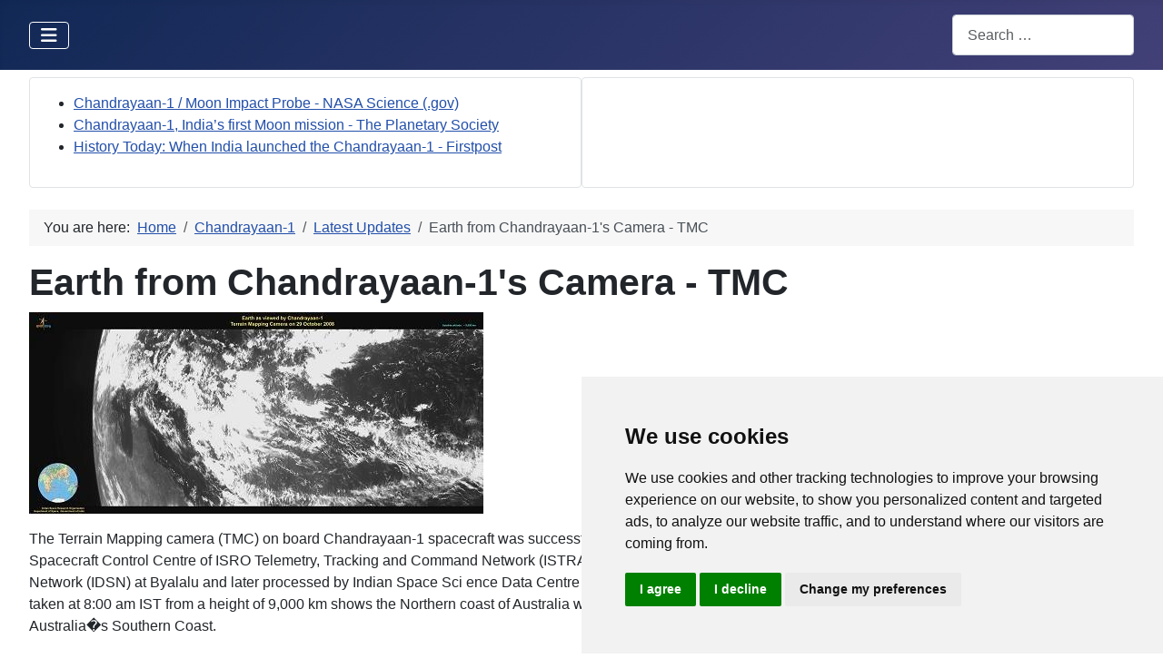

--- FILE ---
content_type: text/html; charset=utf-8
request_url: https://www.chandrayaan.com/chandrayaan-1/chandrayaan-1-latest-updates/earth-from-chandrayaan-1s-camera-tmc.html
body_size: 12590
content:
<!DOCTYPE html>
<html lang="en-gb" dir="ltr">

<head>
  <!-- Cookie Consent by PrivacyPolicies.com https://www.PrivacyPolicies.com -->
<script type="text/javascript" src="//www.privacypolicies.com/public/cookie-consent/4.0.0/cookie-consent.js" charset="UTF-8"></script>
<script type="text/javascript" charset="UTF-8">
document.addEventListener('DOMContentLoaded', function () {
cookieconsent.run({"notice_banner_type":"simple","consent_type":"express","palette":"light","language":"en","page_load_consent_levels":["strictly-necessary"],"notice_banner_reject_button_hide":false,"preferences_center_close_button_hide":false,"page_refresh_confirmation_buttons":false,"website_name":"Chandrayaan.com","website_privacy_policy_url":"https://www.chandrayaan.com/chandrayaan-com-privacy-policy.html"});
});
</script>

<!-- Google Analytics -->
<!-- Google Tag Manager -->
<script type="text/plain" cookie-consent="tracking">(function(w,d,s,l,i){w[l]=w[l]||[];w[l].push({'gtm.start':
new Date().getTime(),event:'gtm.js'});var f=d.getElementsByTagName(s)[0],
j=d.createElement(s),dl=l!='dataLayer'?'&l='+l:'';j.async=true;j.src=
'https://www.googletagmanager.com/gtm.js?id='+i+dl;f.parentNode.insertBefore(j,f);
})(window,document,'script','dataLayer','GTM-TG6KV2H');</script>
<!-- End Google Tag Manager -->
<!-- end of Google Analytics-->

<!-- Google AdSence -->
<script type="text/plain" cookie-consent="targeting" async src="https://pagead2.googlesyndication.com/pagead/js/adsbygoogle.js?client=ca-pub-1365597722457413"
     crossorigin="anonymous"></script>
<!-- end of Google AdSence-->

<noscript>Cookie Consent by <a href="https://www.privacypolicies.com/" rel="noopener">Privacy Policies website</a></noscript>
<!-- End Cookie Consent by PrivacyPolicies.com https://www.PrivacyPolicies.com -->
    <meta charset="utf-8">
	<meta name="author" content="chandrayaan admin">
	<meta name="viewport" content="width=device-width, initial-scale=1">
	<meta name="description" content="Indian Lunar Exploration - Chandrayaan is an ongoing series missions by the Indian Space Research Organisation (ISRO). ">
	<meta name="generator" content="Joomla! - Open Source Content Management">
	<title>Earth from Chandrayaan-1's Camera - TMC - www.chandrayaan.com</title>
	<link href="/media/system/images/joomla-favicon.svg" rel="icon" type="image/svg+xml">
	<link href="/media/templates/site/cassiopeia/images/favicon.ico" rel="alternate icon" type="image/vnd.microsoft.icon">
	<link href="/media/system/images/joomla-favicon-pinned.svg" rel="mask-icon" color="#000">
	<link href="https://www.chandrayaan.com/component/finder/search.opensearch?Itemid=101" rel="search" title="OpenSearch www.chandrayaan.com" type="application/opensearchdescription+xml">

    <link href="/media/system/css/joomla-fontawesome.min.css?3ac529" rel="lazy-stylesheet"><noscript><link href="/media/system/css/joomla-fontawesome.min.css?3ac529" rel="stylesheet"></noscript>
	<link href="/media/templates/site/cassiopeia/css/template.min.css?3ac529" rel="stylesheet">
	<link href="/media/templates/site/cassiopeia/css/global/colors_standard.min.css?3ac529" rel="stylesheet">
	<link href="/media/vendor/awesomplete/css/awesomplete.css?1.1.7" rel="stylesheet">
	<link href="/media/templates/site/cassiopeia/css/vendor/joomla-custom-elements/joomla-alert.min.css?0.4.1" rel="stylesheet">
	<link href="/media/sigplus/css/sigplus.min.css?v=d787ad0389f43a08dae83bd6e00966e5" rel="stylesheet">
	<link href="/media/sigplus/engines/boxplusx/css/boxplusx.min.css?v=035e25ce6546e42d4c95495456ee7325" rel="stylesheet">
	<link href="/media/sigplus/engines/slideplus/css/slideplus.min.css?v=46921fd7fd6750ffa0d141ad2b28ec1c" rel="stylesheet">
	<style>:root {
		--hue: 214;
		--template-bg-light: #f0f4fb;
		--template-text-dark: #495057;
		--template-text-light: #ffffff;
		--template-link-color: var(--link-color);
		--template-special-color: #001B4C;
		
	}</style>
	<style>#sigplus_1001 a.sigplus-image > img {
margin:0 !important;
border-width:0px !important;
padding:0px !important;
}
#sigplus_1001 .slideplus-slot {
margin:0px !important;
}
</style>
	<style>#boxplusx_sigplus_1001 .boxplusx-dialog, #boxplusx_sigplus_1001 .boxplusx-detail {
background-color:rgba(255,255,255,0.8);
color:#000;
}
#boxplusx_sigplus_1001 .boxplusx-detail td {
border-color:#000;
}
#boxplusx_sigplus_1001 .boxplusx-navigation {
height:60px;
}
#boxplusx_sigplus_1001 .boxplusx-navitem {
width:60px;
}
#boxplusx_sigplus_1001 .boxplusx-dialog.boxplusx-animation {
transition-timing-function:cubic-bezier(0.445, 0.05, 0.55, 0.95);
}
</style>
	<style>#sigplus_1001 .slideplus-slot {
width:100px;
aspect-ratio:100 / 100;
}
#sigplus_1001 .slideplus-navigation.slideplus-top, #sigplus_1001 .slideplus-navigation.slideplus-bottom {
display:none;
}
#sigplus_1001 .slideplus-pager {
display:none;
}
#sigplus_1001 .slideplus-content {
justify-content:center;
align-items:center;
}
#sigplus_1001 .slideplus-stripe {
animation-duration:800ms;
}
</style>

    <script src="/media/vendor/metismenujs/js/metismenujs.min.js?1.4.0" defer></script>
	<script src="/media/mod_menu/js/menu.min.js?3ac529" type="module"></script>
	<script type="application/json" class="joomla-script-options new">{"joomla.jtext":{"MOD_FINDER_SEARCH_VALUE":"Search &hellip;","COM_FINDER_SEARCH_FORM_LIST_LABEL":"Search Results","JLIB_JS_AJAX_ERROR_OTHER":"An error has occurred while fetching the JSON data: HTTP %s status code.","JLIB_JS_AJAX_ERROR_PARSE":"A parse error has occurred while processing the following JSON data:<br><code style=\"color:inherit;white-space:pre-wrap;padding:0;margin:0;border:0;background:inherit;\">%s<\/code>","ERROR":"Error","MESSAGE":"Message","NOTICE":"Notice","WARNING":"Warning","JCLOSE":"Close","JOK":"OK","JOPEN":"Open"},"finder-search":{"url":"\/component\/finder\/?task=suggestions.suggest&format=json&tmpl=component&Itemid=101"},"system.paths":{"root":"","rootFull":"https:\/\/www.chandrayaan.com\/","base":"","baseFull":"https:\/\/www.chandrayaan.com\/"},"csrf.token":"139f8bf6e0b8d0cf8447c4eeed16431b"}</script>
	<script src="/media/system/js/core.min.js?a3d8f8"></script>
	<script src="/media/templates/site/cassiopeia/js/template.min.js?3ac529" type="module"></script>
	<script src="/media/vendor/bootstrap/js/collapse.min.js?5.3.8" type="module"></script>
	<script src="/media/vendor/awesomplete/js/awesomplete.min.js?1.1.7" defer></script>
	<script src="/media/com_finder/js/finder.min.js?755761" type="module"></script>
	<script src="/media/templates/site/cassiopeia/js/mod_menu/menu-metismenu.min.js?3ac529" defer></script>
	<script src="/media/system/js/messages.min.js?9a4811" type="module"></script>
	<script src="/media/sigplus/js/initialization.min.js?v=ff9209edd7aaded4585815a2ef79c266" defer></script>
	<script src="/media/sigplus/engines/boxplusx/js/boxplusx.min.js?v=90aef7691cedfcbdd5536f3de3b99f2d" defer></script>
	<script src="/media/sigplus/engines/slideplus/js/slideplus.min.js?v=dac28dfe81e6eabcf76d9a175695b884" defer></script>
	<script type="application/ld+json">{"@context":"https://schema.org","@type":"BreadcrumbList","@id":"https://www.chandrayaan.com/#/schema/BreadcrumbList/17","itemListElement":[{"@type":"ListItem","position":1,"item":{"@id":"https://www.chandrayaan.com/","name":"Home"}},{"@type":"ListItem","position":2,"item":{"@id":"https://www.chandrayaan.com/chandrayaan-1.html","name":"Chandrayaan-1"}},{"@type":"ListItem","position":3,"item":{"@id":"https://www.chandrayaan.com/chandrayaan-1/chandrayaan-1-latest-updates.html","name":"Latest Updates"}},{"@type":"ListItem","position":4,"item":{"name":"Earth from Chandrayaan-1's Camera - TMC"}}]}</script>
	<script type="application/ld+json">{"@context":"https://schema.org","@graph":[{"@type":"Organization","@id":"https://www.chandrayaan.com/#/schema/Organization/base","name":"www.chandrayaan.com","url":"https://www.chandrayaan.com/"},{"@type":"WebSite","@id":"https://www.chandrayaan.com/#/schema/WebSite/base","url":"https://www.chandrayaan.com/","name":"www.chandrayaan.com","publisher":{"@id":"https://www.chandrayaan.com/#/schema/Organization/base"},"potentialAction":{"@type":"SearchAction","target":"https://www.chandrayaan.com/component/finder/search.html?q={search_term_string}&amp;Itemid=101","query-input":"required name=search_term_string"}},{"@type":"WebPage","@id":"https://www.chandrayaan.com/#/schema/WebPage/base","url":"https://www.chandrayaan.com/chandrayaan-1/chandrayaan-1-latest-updates/earth-from-chandrayaan-1s-camera-tmc.html","name":"Earth from Chandrayaan-1's Camera - TMC - www.chandrayaan.com","description":"Indian Lunar Exploration - Chandrayaan is an ongoing series missions by the Indian Space Research Organisation (ISRO). ","isPartOf":{"@id":"https://www.chandrayaan.com/#/schema/WebSite/base"},"about":{"@id":"https://www.chandrayaan.com/#/schema/Organization/base"},"inLanguage":"en-GB","breadcrumb":{"@id":"https://www.chandrayaan.com/#/schema/BreadcrumbList/17"}},{"@type":"Article","@id":"https://www.chandrayaan.com/#/schema/com_content/article/7","name":"Earth from Chandrayaan-1's Camera - TMC","headline":"Earth from Chandrayaan-1's Camera - TMC","inLanguage":"en-GB","isPartOf":{"@id":"https://www.chandrayaan.com/#/schema/WebPage/base"}}]}</script>
	<script>document.addEventListener("DOMContentLoaded", function () {
__sigplusInitialize("sigplus_1001");
__sigplusCaption("sigplus_1001", null, "{$text} ({$current}\/{$total})");
window.sigplus=window.sigplus||{};window.sigplus.lightbox=window.sigplus.lightbox||{};window.sigplus.lightbox["#sigplus_1001 a.sigplus-image"]=(new BoxPlusXDialog({"id":"boxplusx_sigplus_1001","slideshow":0,"autostart":false,"loop":true,"navigation":"below","protection":false,"dir":"ltr"})).bind(document.querySelectorAll("#sigplus_1001 a.sigplus-image"));
new SlidePlusSlider(document.querySelector("#sigplus_1001 ul"), {"rows":1,"cols":5,"loop":true,"orientation":"horizontal","step":"single","links":false,"delay":0,"timing":"sine","captions":"bottom","protection":false,"dir":"ltr"}, function (el) { return el.querySelector('.sigplus-image').getAttribute('data-title') || el.querySelector('.sigplus-image img').alt; });
}, false);</script>
	<meta property="og:image" content="https://www.chandrayaan.com/administrator/cache/preview/99f8cc27c889e4ab38b45bbbb96fdf9d.jpg" />
	<meta property="og:image:width" content="1079" />
	<meta property="og:image:height" content="720" />

</head>

<body class="site com_content wrapper-fluid view-article no-layout no-task itemid-116 has-sidebar-left has-sidebar-right">
    <!-- Google Tag Manager (noscript) -->
<noscript><iframe src="https://www.googletagmanager.com/ns.html?id=GTM-TG6KV2H"
height="0" width="0" style="display:none;visibility:hidden"></iframe></noscript>
<!-- End Google Tag Manager (noscript) -->

    <header class="header container-header full-width">

        
        
        
                    <div class="grid-child container-nav">
                                    
<nav class="navbar navbar-expand-md" aria-label="Chandrayaan Main Menu">
    <button class="navbar-toggler navbar-toggler-right" type="button" data-bs-toggle="collapse" data-bs-target="#navbar1" aria-controls="navbar1" aria-expanded="false" aria-label="Toggle Navigation">
        <span class="icon-menu" aria-hidden="true"></span>
    </button>
    <div class="collapse navbar-collapse" id="navbar1">
        <ul class="mod-menu mod-list nav ">
<li class="nav-item item-101 default"><a href="/" >Chandrayaan</a></li><li class="nav-item item-105 parent"><a href="/chandrayaan-3.html" >Chandrayaan-3</a></li><li class="nav-item item-104 parent"><a href="/chandrayaan-2.html" >Chandrayaan-2</a></li><li class="nav-item item-103 active parent"><a href="/chandrayaan-1.html" >Chandrayaan-1</a></li><li class="nav-item item-146"><a href="/chandrayaan-social-feed.html?view=board" >Social Feed</a></li><li class="nav-item item-147"><a href="/chandrayaan-news-feed.html" >News Feed</a></li><li class="nav-item item-162"><a href="/chandrayaan-image-gallery.html" >Image Gallery</a></li></ul>
    </div>
</nav>

                                                    <div class="container-search">
                        
<form class="mod-finder js-finder-searchform form-search" action="/component/finder/search.html?Itemid=101" method="get" role="search">
    <label for="mod-finder-searchword114" class="visually-hidden finder">Search</label><input type="text" name="q" id="mod-finder-searchword114" class="js-finder-search-query form-control" value="" placeholder="Search &hellip;">
            <input type="hidden" name="Itemid" value="101"></form>

                    </div>
                            </div>
            </header>

    <div class="site-grid">
        
                    <div class="grid-child container-top-a">
                <div class="top-a card ">
        <div class="card-body">
                        <div style="direction: ltr;" class="text-left feed">
        

    <!-- Show items -->
                <ul class="newsfeed">
                                            <li>
                                            <span class="feed-link">
                        <a href="https://news.google.com/rss/articles/CBMiW0FVX3lxTE9ULWx1QVVFR0pMSUN0UWJRUjBJSUFiU0tSVFdaaWwtQjl1YWZiQUhKbDJnbFFyX0VUUloxS21QR050UGIyTXo0bjdrS21sTUNKOENmd0ZjdlQwOXc?oc=5" target="_blank" rel="noopener">
                        Chandrayaan-1 / Moon Impact Probe - NASA Science (.gov)</a></span>
                    
                    
                                    </li>
                                            <li>
                                            <span class="feed-link">
                        <a href="https://news.google.com/rss/articles/CBMiZEFVX3lxTE4wUVV6Q29KamdfVEp0M1RQTDVVbHVTX2F2LUtYd0NYOWhRLU5Ta1ZvbU8xYkFyU2htSXVzY1VpWUxodG9KVzJqdDU0OEEyQ3RkZktfaUhtMFVtem11b3NlVE5ERXA?oc=5" target="_blank" rel="noopener">
                        Chandrayaan-1, India’s first Moon mission - The Planetary Society</a></span>
                    
                    
                                    </li>
                                            <li>
                                            <span class="feed-link">
                        <a href="https://news.google.com/rss/articles/[base64]?oc=5" target="_blank" rel="noopener">
                        History Today: When India launched the Chandrayaan-1 - Firstpost</a></span>
                    
                    
                                    </li>
                    </ul>
            </div>
        </div>
</div>
<div class="top-a card ">
        <div class="card-body">
                <div class="mod_sigplus"><div id="sigplus_1001" class="sigplus-gallery sigplus-center sigplus-lightbox-boxplusx"><noscript class="sigplus-gallery"><ul><li><a class="sigplus-image" href="/images/chandrayaan/stories1/1079px-Chandrayaan-2_orbiter_in_clean-room_being_integrated_with_payloads.jpg"><img class="sigplus-preview" src="/administrator/cache/preview/316fe95b7b3af948a93bd6cc81d743a9.jpg" width="100" height="100" alt="" srcset="/administrator/cache/preview/99f8cc27c889e4ab38b45bbbb96fdf9d.jpg 200w, /administrator/cache/preview/316fe95b7b3af948a93bd6cc81d743a9.jpg 100w, /administrator/cache/thumb/30bde63d9a847a892be68f202197db1f.jpg 60w" sizes="100px" /></a><div class="sigplus-summary"></div></li><li><a class="sigplus-image" href="/images/chandrayaan/stories1/1080px-GSLV_Mk_III_M1_Chandrayaan-2_-_Pragyan_rover_mounted_on_the_ramp_of_Vikram_lander.jpg"><img class="sigplus-preview" src="/administrator/cache/preview/286895f346c22e9aec457756fb7a7960.jpg" width="100" height="100" alt="" srcset="/administrator/cache/preview/e5f4e537dc745787d3b9b25a5b510d96.jpg 200w, /administrator/cache/preview/286895f346c22e9aec457756fb7a7960.jpg 100w, /administrator/cache/thumb/882739849473a2aa2175289dba895c07.jpg 60w" sizes="100px" /></a><div class="sigplus-summary"></div></li><li><a class="sigplus-image" href="/images/chandrayaan/stories1/1082px-GSLV_Mk_III_M1_Chandrayaan-2_Lifting_off_01.jpg"><img class="sigplus-preview" src="/administrator/cache/preview/12608bbd3a580ad1c4adc48e14aed9ac.jpg" width="100" height="100" alt="" srcset="/administrator/cache/preview/09082022176990af477fbe09c3510965.jpg 200w, /administrator/cache/preview/12608bbd3a580ad1c4adc48e14aed9ac.jpg 100w, /administrator/cache/thumb/050f904269b7d1e4759ad619121005f7.jpg 60w" sizes="100px" /></a><div class="sigplus-summary"></div></li><li><a class="sigplus-image" href="/images/chandrayaan/stories1/335px-Chandrayaan-2_lander_and_orbiter_integrated_module.jpg"><img class="sigplus-preview" src="/administrator/cache/preview/63ee8c3facc6c42a3a63f0c5169454b7.jpg" width="100" height="100" alt="" srcset="/administrator/cache/preview/70a474861803d500f6d5d97487913581.jpg 200w, /administrator/cache/preview/63ee8c3facc6c42a3a63f0c5169454b7.jpg 100w, /administrator/cache/thumb/52fe7ebcdbeb540e2571e321fc0331ec.jpg 41w" sizes="100px" /></a><div class="sigplus-summary"></div></li><li><a class="sigplus-image" href="/images/chandrayaan/stories1/480px-Looking_Homeward_3003323872.jpg"><img class="sigplus-preview" src="/administrator/cache/preview/e93c606d909f7a0327b255c43e073637.jpg" width="100" height="100" alt="" srcset="/administrator/cache/preview/fb36bf9945847571ff79c9d89f93303d.jpg 200w, /administrator/cache/preview/e93c606d909f7a0327b255c43e073637.jpg 100w, /administrator/cache/thumb/b15979ca8c5aedad46f0af15984b5a11.jpg 60w" sizes="100px" /></a><div class="sigplus-summary"></div></li><li><a class="sigplus-image" href="/images/chandrayaan/stories1/480px-Vikram_lunar_lander_planned_landing_zone.png"><img class="sigplus-preview" src="/administrator/cache/preview/6b35d86549d35815ca5084e970f7ed08.png" width="100" height="100" alt="" srcset="/administrator/cache/preview/c8e27a923c75615abb9143bfc3804c03.png 200w, /administrator/cache/preview/6b35d86549d35815ca5084e970f7ed08.png 100w, /administrator/cache/thumb/76c99e8db407fc5f0f7a5b71c8469aba.png 60w" sizes="100px" /></a><div class="sigplus-summary"></div></li><li><a class="sigplus-image" href="/images/chandrayaan/stories1/640px-A_view_of_Mission_Operations_Complex_1_MOX-1_at_ISTRAC_Peenya_before_commencement_of_fourth_orbit_raising_burn_for_Chandrayaan-2.jpg"><img class="sigplus-preview" src="/administrator/cache/preview/e8c896c73a2ff7be0c2203c470144be1.jpg" width="100" height="100" alt="" srcset="/administrator/cache/preview/c3370231592be02fdd19089581d8ad29.jpg 200w, /administrator/cache/preview/e8c896c73a2ff7be0c2203c470144be1.jpg 100w, /administrator/cache/thumb/5f9f7dda1791af8c58ab934e859d7ec0.jpg 60w" sizes="100px" /></a><div class="sigplus-summary"></div></li><li><a class="sigplus-image" href="/images/chandrayaan/stories1/640px-Laser_Retroreflector_for_InSight_Image-33-full.jpg"><img class="sigplus-preview" src="/administrator/cache/preview/ecdec47cfddd2510b04ce654b6c7a05a.jpg" width="100" height="100" alt="" srcset="/administrator/cache/preview/5a3bf8cd5edfab2b275b298d1080386e.jpg 200w, /administrator/cache/preview/ecdec47cfddd2510b04ce654b6c7a05a.jpg 100w, /administrator/cache/thumb/9142f5dd21398e802aaf25c14988aa08.jpg 60w" sizes="100px" /></a><div class="sigplus-summary"></div></li><li><a class="sigplus-image" href="/images/chandrayaan/stories1/662px-Chandrayaan-2_payloads_ChaSTE.png"><img class="sigplus-preview" src="/administrator/cache/preview/93d8f4613d136833b03d2e1f10f25ea2.png" width="100" height="100" alt="" srcset="/administrator/cache/preview/3021aa7bfded98a1298aa645951b370e.png 200w, /administrator/cache/preview/93d8f4613d136833b03d2e1f10f25ea2.png 100w, /administrator/cache/thumb/787383970620240fcb996c5e9db2731c.png 55w" sizes="100px" /></a><div class="sigplus-summary"></div></li><li><a class="sigplus-image" href="/images/chandrayaan/stories1/720px-Chandrayaan-2_Vikram_lander_Impact_Blink_animation.gif"><img class="sigplus-preview" src="/administrator/cache/preview/2b0d57b8b640e05a538f48328d266266.gif" width="100" height="100" alt="" srcset="/administrator/cache/preview/a247e786d2e496c83fa661d9dd10e4aa.gif 200w, /administrator/cache/preview/2b0d57b8b640e05a538f48328d266266.gif 100w, /administrator/cache/thumb/57189e0586fb90348fb32cf8c2f4b17a.gif 60w" sizes="100px" /></a><div class="sigplus-summary"></div></li><li><a class="sigplus-image" href="/images/chandrayaan/stories1/720px-Chandrayaan-2_Vikram_lander_Impact_Ejecta_with_scalebar.png"><img class="sigplus-preview" src="/administrator/cache/preview/d7def209a58725079c1ef49f51dceb7e.png" width="100" height="100" alt="" srcset="/administrator/cache/preview/bca631cdffb382858fd924b3640d816d.png 200w, /administrator/cache/preview/d7def209a58725079c1ef49f51dceb7e.png 100w, /administrator/cache/thumb/93a031059adaec2cf983854d623ab893.png 60w" sizes="100px" /></a><div class="sigplus-summary"></div></li><li><a class="sigplus-image" href="/images/chandrayaan/stories1/720px-Chandrayaan-2_Vikram_lander_Impact_Ratio.png"><img class="sigplus-preview" src="/administrator/cache/preview/9b2e33636a3aeedb614a17fbcd0335e9.png" width="100" height="100" alt="" srcset="/administrator/cache/preview/64fb1c593be9ecaa33c5e7c92e3ad20d.png 200w, /administrator/cache/preview/9b2e33636a3aeedb614a17fbcd0335e9.png 100w, /administrator/cache/thumb/5b7f6bacb77cdd01c449e91397f04c88.png 60w" sizes="100px" /></a><div class="sigplus-summary"></div></li><li><a class="sigplus-image" href="/images/chandrayaan/stories1/721px-GSLV_Mk_III_M1_Chandrayaan-2_-_Vikram_lander_mounted_on_top_of_orbiter.jpg"><img class="sigplus-preview" src="/administrator/cache/preview/f1be9830de922a41eabc9289d77f2765.jpg" width="100" height="100" alt="" srcset="/administrator/cache/preview/cf60acd763dca2ef490f5f877d5a84b4.jpg 200w, /administrator/cache/preview/f1be9830de922a41eabc9289d77f2765.jpg 100w, /administrator/cache/thumb/4d1b88d21d6792ec8012a59b3a3d7d35.jpg 40w" sizes="100px" /></a><div class="sigplus-summary"></div></li><li><a class="sigplus-image" href="/images/chandrayaan/stories1/960px-A_view_of_Mission_Operations_Complex_1_MOX-1_at_ISTRAC_Peenya_before_commencement_of_fourth_orbit_raising_burn_for_Chandrayaan-2.jpg"><img class="sigplus-preview" src="/administrator/cache/preview/007380def2cc2a22ba95bbde258cd133.jpg" width="100" height="100" alt="" srcset="/administrator/cache/preview/33f0fa0ec07ac0bd2de06a0217ba355a.jpg 200w, /administrator/cache/preview/007380def2cc2a22ba95bbde258cd133.jpg 100w, /administrator/cache/thumb/88587038a01894e235e776e861ce059f.jpg 60w" sizes="100px" /></a><div class="sigplus-summary"></div></li><li><a class="sigplus-image" href="/images/chandrayaan/stories1/Animation_of_Chandrayaan-2_around_Earth.gif"><img class="sigplus-preview" src="/administrator/cache/preview/4b29d48a010d7cadc46354198421b310.gif" width="100" height="100" alt="" srcset="/administrator/cache/preview/fbd45d0514155cefe1681d1927ebbc48.gif 200w, /administrator/cache/preview/4b29d48a010d7cadc46354198421b310.gif 100w, /administrator/cache/thumb/8bd289cece629a5fb039541969de2863.gif 60w" sizes="100px" /></a><div class="sigplus-summary"></div></li><li><a class="sigplus-image" href="/images/chandrayaan/stories1/Animation_of_Chandrayaan-2_around_Earth_-_Geocentric_phase.gif"><img class="sigplus-preview" src="/administrator/cache/preview/c74f67b12fda69f05d74dcf6615852d9.gif" width="100" height="100" alt="" srcset="/administrator/cache/preview/4a6ddd5162ef1fd83fd1d45993ee16ab.gif 200w, /administrator/cache/preview/c74f67b12fda69f05d74dcf6615852d9.gif 100w, /administrator/cache/thumb/838e39e1d6b4c468237bc43306f0128d.gif 60w" sizes="100px" /></a><div class="sigplus-summary"></div></li><li><a class="sigplus-image" href="/images/chandrayaan/stories1/Animation_of_Chandrayaan-2_around_Moon.gif"><img class="sigplus-preview" src="/administrator/cache/preview/a0cacf8aea6d86441c1e848476a9bcf0.gif" width="100" height="100" alt="" srcset="/administrator/cache/preview/3fccc048bf3c93642f1910d044877e6f.gif 200w, /administrator/cache/preview/a0cacf8aea6d86441c1e848476a9bcf0.gif 100w, /administrator/cache/thumb/4195ff2e07d5d027fb6af6389c153ee8.gif 60w" sizes="100px" /></a><div class="sigplus-summary"></div></li><li><a class="sigplus-image" href="/images/chandrayaan/stories1/Animation_of_Chandrayaan-2_LANDER_around_Moon.gif"><img class="sigplus-preview" src="/administrator/cache/preview/c89d8f768ce0d2f068e472ed3fcf430f.gif" width="100" height="100" alt="" srcset="/administrator/cache/preview/49d3d56e567888332cac43431a4c24da.gif 200w, /administrator/cache/preview/c89d8f768ce0d2f068e472ed3fcf430f.gif 100w, /administrator/cache/thumb/36dafe69c7755656d870898a8088e1a0.gif 60w" sizes="100px" /></a><div class="sigplus-summary"></div></li><li><a class="sigplus-image" href="/images/chandrayaan/stories1/chandrayaan-01.jpg"><img class="sigplus-preview" src="/administrator/cache/preview/776ca5348ede4f894133113e2aa35b39.jpg" width="100" height="100" alt="" srcset="/administrator/cache/preview/9a097a676ff1d35bef953760d0c6c103.jpg 200w, /administrator/cache/preview/776ca5348ede4f894133113e2aa35b39.jpg 100w, /administrator/cache/thumb/bad65f4f7214a4ede9040e6077bebdc8.jpg 60w" sizes="100px" /></a><div class="sigplus-summary"></div></li><li><a class="sigplus-image" href="/images/chandrayaan/stories1/chandrayaan-02.jpg"><img class="sigplus-preview" src="/administrator/cache/preview/391c2a444c3e6c9b1f8118d37bc019a4.jpg" width="100" height="100" alt="" srcset="/administrator/cache/preview/53daf88118310e5649a2e12d42bb0bc1.jpg 200w, /administrator/cache/preview/391c2a444c3e6c9b1f8118d37bc019a4.jpg 100w, /administrator/cache/thumb/e69bd45ce200b1f327b3b46e22c6fd2a.jpg 60w" sizes="100px" /></a><div class="sigplus-summary"></div></li><li><a class="sigplus-image" href="/images/chandrayaan/stories1/chandrayaan-03.jpg"><img class="sigplus-preview" src="/administrator/cache/preview/24c9740dbcaa25c3020e6293bc1d8625.jpg" width="100" height="100" alt="" srcset="/administrator/cache/preview/d589e6d72bcfde779fa898fe8d6341b8.jpg 200w, /administrator/cache/preview/24c9740dbcaa25c3020e6293bc1d8625.jpg 100w, /administrator/cache/thumb/8f2f6a2cd0da54662c4a10a19acb3485.jpg 60w" sizes="100px" /></a><div class="sigplus-summary"></div></li><li><a class="sigplus-image" href="/images/chandrayaan/stories1/chandrayaan-04.jpg"><img class="sigplus-preview" src="/administrator/cache/preview/36480230e8686ef96248fed16d42def1.jpg" width="100" height="100" alt="" srcset="/administrator/cache/preview/857d5294e99f59f48d45b97fa2756389.jpg 200w, /administrator/cache/preview/36480230e8686ef96248fed16d42def1.jpg 100w, /administrator/cache/thumb/64153334dcb8852cb2eb6c69bf0577ed.jpg 39w" sizes="100px" /></a><div class="sigplus-summary"></div></li><li><a class="sigplus-image" href="/images/chandrayaan/stories1/chandrayaan-05.jpg"><img class="sigplus-preview" src="/administrator/cache/preview/d146f0092a07a9ccf70356a366791874.jpg" width="100" height="100" alt="" srcset="/administrator/cache/preview/9e0b14fbdcb159f9694b4d60c9f5a728.jpg 200w, /administrator/cache/preview/d146f0092a07a9ccf70356a366791874.jpg 100w, /administrator/cache/thumb/233c0b53c460a3e8caeab9e41afde9f0.jpg 60w" sizes="100px" /></a><div class="sigplus-summary"></div></li><li><a class="sigplus-image" href="/images/chandrayaan/stories1/Chandrayaan-2_payloads_APXS.png"><img class="sigplus-preview" src="/administrator/cache/preview/1fb4bd879782e59abe90fea0e14c2296.png" width="100" height="100" alt="" srcset="/administrator/cache/preview/306cc371a115848cd3ef533c83cb8c30.png 200w, /administrator/cache/preview/1fb4bd879782e59abe90fea0e14c2296.png 100w, /administrator/cache/thumb/4e2dedaa2695040ab84ff7a86733da4a.png 60w" sizes="100px" /></a><div class="sigplus-summary"></div></li><li><a class="sigplus-image" href="/images/chandrayaan/stories1/Chandrayaan-2_payloads_CHACE2.png"><img class="sigplus-preview" src="/administrator/cache/preview/3ee95ed8f65ccd57bbb555d8308b2242.png" width="100" height="100" alt="" srcset="/administrator/cache/preview/722edd954f319e009efb2c58099f7a25.png 200w, /administrator/cache/preview/3ee95ed8f65ccd57bbb555d8308b2242.png 100w, /administrator/cache/thumb/df5927b43ebeeee1e8f566861573489a.png 40w" sizes="100px" /></a><div class="sigplus-summary"></div></li><li><a class="sigplus-image" href="/images/chandrayaan/stories1/Chandrayaan-2_payloads_ChaSTE.png"><img class="sigplus-preview" src="/administrator/cache/preview/e13eccb509fcd799c8bf6a9eda634ce8.png" width="100" height="100" alt="" srcset="/administrator/cache/preview/0dd5aeac1006e36c383627dcc04fc82d.png 200w, /administrator/cache/preview/e13eccb509fcd799c8bf6a9eda634ce8.png 100w, /administrator/cache/thumb/3985b0a82472758714a01693ccf5b20f.png 55w" sizes="100px" /></a><div class="sigplus-summary"></div></li><li><a class="sigplus-image" href="/images/chandrayaan/stories1/Chandrayaan-2_payloads_CLASS.png"><img class="sigplus-preview" src="/administrator/cache/preview/1836b91eed1325748681ccd82b7fc8ab.png" width="100" height="100" alt="" srcset="/administrator/cache/preview/e8163caf9407bcdc2108fd685deeca4d.png 200w, /administrator/cache/preview/1836b91eed1325748681ccd82b7fc8ab.png 100w, /administrator/cache/thumb/54f10a616389d96662b249ff943dac99.png 60w" sizes="100px" /></a><div class="sigplus-summary"></div></li><li><a class="sigplus-image" href="/images/chandrayaan/stories1/Chandrayaan-2_payloads_ILSA_6.png"><img class="sigplus-preview" src="/administrator/cache/preview/0e8c173e95d5f0b6df3cce41a3d3b3e0.png" width="100" height="100" alt="" srcset="/administrator/cache/preview/b6551492019ae4425c873dd91109902d.png 200w, /administrator/cache/preview/0e8c173e95d5f0b6df3cce41a3d3b3e0.png 100w, /administrator/cache/thumb/2da393d65287cffc3db1e0af64b6d42d.png 60w" sizes="100px" /></a><div class="sigplus-summary"></div></li><li><a class="sigplus-image" href="/images/chandrayaan/stories1/Chandrayaan-2_payloads_LIBS.png"><img class="sigplus-preview" src="/administrator/cache/preview/e80047439bb7537db25d20a9ac8208d8.png" width="100" height="100" alt="" srcset="/administrator/cache/preview/7bbb4a1f6f7e58b90756fc9f08b5c536.png 200w, /administrator/cache/preview/e80047439bb7537db25d20a9ac8208d8.png 100w, /administrator/cache/thumb/2770317d614145d08e0218357c23cd7f.png 60w" sizes="100px" /></a><div class="sigplus-summary"></div></li><li><a class="sigplus-image" href="/images/chandrayaan/stories1/Chandrayaan-2_payloads_XSM.png"><img class="sigplus-preview" src="/administrator/cache/preview/852351e77944f00c6f973435e4976e61.png" width="100" height="100" alt="" srcset="/administrator/cache/preview/ed1af318849d6b647c6f52df1dd66f9b.png 200w, /administrator/cache/preview/852351e77944f00c6f973435e4976e61.png 100w, /administrator/cache/thumb/a26e635be81b0f98a5211ae4db6d50ce.png 60w" sizes="100px" /></a><div class="sigplus-summary"></div></li><li><a class="sigplus-image" href="/images/chandrayaan/stories1/chandrayaan-nasa-moon-water.jpg"><img class="sigplus-preview" src="/administrator/cache/preview/a7fe8a889de86ba41f865a877045e1d6.jpg" width="100" height="100" alt="" srcset="/administrator/cache/preview/fae76fc35855afeab33ad91aba35aa72.jpg 200w, /administrator/cache/preview/a7fe8a889de86ba41f865a877045e1d6.jpg 100w, /administrator/cache/thumb/db56ff3e1b038a66c3ae30f5beeaf98e.jpg 60w" sizes="100px" /></a><div class="sigplus-summary"></div></li><li><a class="sigplus-image" href="/images/chandrayaan/stories1/chandrayaan2-how.jpg"><img class="sigplus-preview" src="/administrator/cache/preview/ac9d3cf5a89b5766cfa47851cd49216b.jpg" width="100" height="100" alt="" srcset="/administrator/cache/preview/76ac1c4233e76e8e92206e33f1b15871.jpg 200w, /administrator/cache/preview/ac9d3cf5a89b5766cfa47851cd49216b.jpg 100w, /administrator/cache/thumb/2c4ca45bab5a3a83808bcb85cd10b6f8.jpg 60w" sizes="100px" /></a><div class="sigplus-summary"></div></li><li><a class="sigplus-image" href="/images/chandrayaan/stories1/cixs.jpg"><img class="sigplus-preview" src="/administrator/cache/preview/38107297cd7769d5f26c2ac8c79f9212.jpg" width="100" height="100" alt="" srcset="/administrator/cache/preview/979c4d763f5d407f675c9605f9b95524.jpg 200w, /administrator/cache/preview/38107297cd7769d5f26c2ac8c79f9212.jpg 100w, /administrator/cache/thumb/2abadfe1761c103f675d832e3dab9f4c.jpg 60w" sizes="100px" /></a><div class="sigplus-summary"></div></li><li><a class="sigplus-image" href="/images/chandrayaan/stories1/fourthstage.jpg"><img class="sigplus-preview" src="/administrator/cache/preview/41b4846aa9700a5f5003d488e867a080.jpg" width="100" height="100" alt="" srcset="/administrator/cache/preview/99bac47bb0ec6cf3db02a68878ff996b.jpg 200w, /administrator/cache/preview/41b4846aa9700a5f5003d488e867a080.jpg 100w, /administrator/cache/thumb/06d3857c8d1dacf188fd4a6b6f196180.jpg 39w" sizes="100px" /></a><div class="sigplus-summary"></div></li><li><a class="sigplus-image" href="/images/chandrayaan/stories1/llri03.jpg"><img class="sigplus-preview" src="/administrator/cache/preview/8d43471ce7f14e2f163c465885b9bbbe.jpg" width="100" height="100" alt="" srcset="/administrator/cache/preview/d69e76efa472c2401d02e2ab8dfde636.jpg 200w, /administrator/cache/preview/8d43471ce7f14e2f163c465885b9bbbe.jpg 100w, /administrator/cache/thumb/b4b359d4ea8002a2073cbbb9ef367f4d.jpg 60w" sizes="100px" /></a><div class="sigplus-summary"></div></li><li><a class="sigplus-image" href="/images/chandrayaan/stories1/m-cube_001.jpg"><img class="sigplus-preview" src="/administrator/cache/preview/ff68fdbf3a49ab28802b941376f1981a.jpg" width="100" height="100" alt="" srcset="/administrator/cache/preview/0ea6d0f645bd7aa875504cd528e2e1aa.jpg 200w, /administrator/cache/preview/ff68fdbf3a49ab28802b941376f1981a.jpg 100w, /administrator/cache/thumb/dcd7b46bbb9c543f18e8110d6e0abe0d.jpg 60w" sizes="100px" /></a><div class="sigplus-summary"></div></li><li><a class="sigplus-image" href="/images/chandrayaan/stories1/mip02.jpg"><img class="sigplus-preview" src="/administrator/cache/preview/8e17a1d08a13e5774d53fc7d06313bce.jpg" width="100" height="100" alt="" srcset="/administrator/cache/preview/9de744d379e727a3815fa3d3336920aa.jpg 200w, /administrator/cache/preview/8e17a1d08a13e5774d53fc7d06313bce.jpg 100w, /administrator/cache/thumb/68224a23ce4082e4daaa5d54144dd070.jpg 60w" sizes="100px" /></a><div class="sigplus-summary"></div></li><li><a class="sigplus-image" href="/images/chandrayaan/stories1/NozzleEndSegment01.jpg"><img class="sigplus-preview" src="/administrator/cache/preview/dfa4fff3323da01d48d1e2a9b496422c.jpg" width="100" height="100" alt="" srcset="/administrator/cache/preview/2a8bb43f6e32d6f5133786024557919a.jpg 200w, /administrator/cache/preview/dfa4fff3323da01d48d1e2a9b496422c.jpg 100w, /administrator/cache/thumb/39aaa1246ad8a4fcee16ee3f28307a9d.jpg 60w" sizes="100px" /></a><div class="sigplus-summary"></div></li><li><a class="sigplus-image" href="/images/chandrayaan/stories1/NozzleEndSegment02.jpg"><img class="sigplus-preview" src="/administrator/cache/preview/aaaf26daaf73c2f4b6735dde8af41fcc.jpg" width="100" height="100" alt="" srcset="/administrator/cache/preview/5d294b2029c259a9da4ad43cdf56c5e8.jpg 200w, /administrator/cache/preview/aaaf26daaf73c2f4b6735dde8af41fcc.jpg 100w, /administrator/cache/thumb/16e121774256d5ab3c2ea4a283464d48.jpg 60w" sizes="100px" /></a><div class="sigplus-summary"></div></li><li><a class="sigplus-image" href="/images/chandrayaan/stories1/NozzleEndSegment03.jpg"><img class="sigplus-preview" src="/administrator/cache/preview/690e89233927f3c3a7dd23e8df307478.jpg" width="100" height="100" alt="" srcset="/administrator/cache/preview/5dd265699456bb1cec2b828c415f5087.jpg 200w, /administrator/cache/preview/690e89233927f3c3a7dd23e8df307478.jpg 100w, /administrator/cache/thumb/1166b737fc5982c8f5905787696ad33b.jpg 39w" sizes="100px" /></a><div class="sigplus-summary"></div></li><li><a class="sigplus-image" href="/images/chandrayaan/stories1/PSLV-amkes-a-debu-from-VABt.jpg"><img class="sigplus-preview" src="/administrator/cache/preview/7dd5972becb4f048d2fba351dbf71e10.jpg" width="100" height="100" alt="" srcset="/administrator/cache/preview/8c7b577c4fb474a34f6482667c6e21d7.jpg 200w, /administrator/cache/preview/7dd5972becb4f048d2fba351dbf71e10.jpg 100w, /administrator/cache/thumb/2621be686e6e40cb544a17c6cb38e062.jpg 39w" sizes="100px" /></a><div class="sigplus-summary"></div></li><li><a class="sigplus-image" href="/images/chandrayaan/stories1/PSLV-C11-at-VAB.jpg"><img class="sigplus-preview" src="/administrator/cache/preview/2b73fcf53ee42c94312ff6e468fc09d9.jpg" width="100" height="100" alt="" srcset="/administrator/cache/preview/d533062a5221cab869a2faa11641130d.jpg 200w, /administrator/cache/preview/2b73fcf53ee42c94312ff6e468fc09d9.jpg 100w, /administrator/cache/thumb/ef80d1ce9faad40d906a3ded6acdea38.jpg 37w" sizes="100px" /></a><div class="sigplus-summary"></div></li><li><a class="sigplus-image" href="/images/chandrayaan/stories1/PSLV-C11_launch2%201.jpg"><img class="sigplus-preview" src="/administrator/cache/preview/c0b62a33694dd66289b9bb5102af8e8e.jpg" width="100" height="100" alt="" srcset="/administrator/cache/preview/40ebb99f916d6dda9e74b2070ac01962.jpg 200w, /administrator/cache/preview/c0b62a33694dd66289b9bb5102af8e8e.jpg 100w, /administrator/cache/thumb/6637e4044bcd5fe226ea10ec16f0e2fd.jpg 39w" sizes="100px" /></a><div class="sigplus-summary"></div></li><li><a class="sigplus-image" href="/images/chandrayaan/stories1/PSLV-on-its-way-to-launchpad-VAB.jpg"><img class="sigplus-preview" src="/administrator/cache/preview/a14bd11e813ea6293befff4b3072966a.jpg" width="100" height="100" alt="" srcset="/administrator/cache/preview/4535eb09bd37e9bdbf26c5751a69381f.jpg 200w, /administrator/cache/preview/a14bd11e813ea6293befff4b3072966a.jpg 100w, /administrator/cache/thumb/7fada8985562ef51a7aa464046d2da5d.jpg 60w" sizes="100px" /></a><div class="sigplus-summary"></div></li><li><a class="sigplus-image" href="/images/chandrayaan/stories1/PSLV-on-its-way-to-launchpad.jpg"><img class="sigplus-preview" src="/administrator/cache/preview/ea0f1f319a2713b1506fd10d93c582cb.jpg" width="100" height="100" alt="" srcset="/administrator/cache/preview/f9c19249a80948562c2cf54670fcf645.jpg 200w, /administrator/cache/preview/ea0f1f319a2713b1506fd10d93c582cb.jpg 100w, /administrator/cache/thumb/6c87088d5ccfc8ef8d289dbcbd5ad53b.jpg 60w" sizes="100px" /></a><div class="sigplus-summary"></div></li><li><a class="sigplus-image" href="/images/chandrayaan/stories1/PSLVC11-01.jpg"><img class="sigplus-preview" src="/administrator/cache/preview/c40fa7686f3f9629ca68e00afb5fce62.jpg" width="100" height="100" alt="" srcset="/administrator/cache/preview/b61a94f906ce3180a114f00721e8060e.jpg 200w, /administrator/cache/preview/c40fa7686f3f9629ca68e00afb5fce62.jpg 100w, /administrator/cache/thumb/fb60ab954f57afac998bf1f1fec31060.jpg 43w" sizes="100px" /></a><div class="sigplus-summary"></div></li><li><a class="sigplus-image" href="/images/chandrayaan/stories1/PSLVC11-02.jpg"><img class="sigplus-preview" src="/administrator/cache/preview/8c6f80262c1407ee5483fe6748627dc1.jpg" width="100" height="100" alt="" srcset="/administrator/cache/preview/04987c7e74b12ba141e5597ce0edd97c.jpg 200w, /administrator/cache/preview/8c6f80262c1407ee5483fe6748627dc1.jpg 100w, /administrator/cache/thumb/af065929b60538ec3db1ac4b38f02b26.jpg 60w" sizes="100px" /></a><div class="sigplus-summary"></div></li><li><a class="sigplus-image" href="/images/chandrayaan/stories1/PSLVC11-03.jpg"><img class="sigplus-preview" src="/administrator/cache/preview/d97b15241809606bacb8b95e1eeaa1e2.jpg" width="100" height="100" alt="" srcset="/administrator/cache/preview/aa465cc1b1e09c20e7febcfd4aec15e5.jpg 200w, /administrator/cache/preview/d97b15241809606bacb8b95e1eeaa1e2.jpg 100w, /administrator/cache/thumb/03c0c1d945c1f12c9eaba84ebe95fe54.jpg 60w" sizes="100px" /></a><div class="sigplus-summary"></div></li><li><a class="sigplus-image" href="/images/chandrayaan/stories1/PSLVC11-04.jpg"><img class="sigplus-preview" src="/administrator/cache/preview/73288523881416200dc953087b9c761e.jpg" width="100" height="100" alt="" srcset="/administrator/cache/preview/0a10eb0ce985aa1eee8c5d37f45338f5.jpg 200w, /administrator/cache/preview/73288523881416200dc953087b9c761e.jpg 100w, /administrator/cache/thumb/415bbd0d90c2367224445d7e38f24d07.jpg 60w" sizes="100px" /></a><div class="sigplus-summary"></div></li><li><a class="sigplus-image" href="/images/chandrayaan/stories1/SecondStage01.jpg"><img class="sigplus-preview" src="/administrator/cache/preview/7d33c66bbf8d71a23890c487f84bdfe7.jpg" width="100" height="100" alt="" srcset="/administrator/cache/preview/16c89667f22cf7433fb34f92ffdf9f2f.jpg 200w, /administrator/cache/preview/7d33c66bbf8d71a23890c487f84bdfe7.jpg 100w, /administrator/cache/thumb/2acd54f34ac7e7a0e2fd7f7e5a8205e6.jpg 39w" sizes="100px" /></a><div class="sigplus-summary"></div></li><li><a class="sigplus-image" href="/images/chandrayaan/stories1/SecondStage02.jpg"><img class="sigplus-preview" src="/administrator/cache/preview/b7afec891b710d84b45cce4abfd799ba.jpg" width="100" height="100" alt="" srcset="/administrator/cache/preview/907de3f48b42ae2fbd74002165ebe181.jpg 200w, /administrator/cache/preview/b7afec891b710d84b45cce4abfd799ba.jpg 100w, /administrator/cache/thumb/5e24e6d77b13dcd8f8ab5d71fb47ff38.jpg 39w" sizes="100px" /></a><div class="sigplus-summary"></div></li><li><a class="sigplus-image" href="/images/chandrayaan/stories1/sharimg.jpg"><img class="sigplus-preview" src="/administrator/cache/preview/130facc8efb805649e40d62832de4f8e.jpg" width="100" height="100" alt="" srcset="/administrator/cache/preview/9ae3842402689ec6ceee98124f7e8aef.jpg 200w, /administrator/cache/preview/130facc8efb805649e40d62832de4f8e.jpg 100w, /administrator/cache/thumb/36426736fbbb3c6b9b5e61d4055a0200.jpg 60w" sizes="100px" /></a><div class="sigplus-summary"></div></li><li><a class="sigplus-image" href="/images/chandrayaan/stories1/space3d01abc.jpg"><img class="sigplus-preview" src="/administrator/cache/preview/ed227b561774135a62541ab7440b0f8e.jpg" width="100" height="100" alt="" srcset="/administrator/cache/preview/b3cad75dde8946f6c068e89bd0480965.jpg 200w, /administrator/cache/preview/ed227b561774135a62541ab7440b0f8e.jpg 100w, /administrator/cache/thumb/6b84424e8a782be6a14ca921477b1f54.jpg 60w" sizes="100px" /></a><div class="sigplus-summary"></div></li><li><a class="sigplus-image" href="/images/chandrayaan/stories1/space3d02ab.jpg"><img class="sigplus-preview" src="/administrator/cache/preview/dbadaf62653220a365f01c782035f360.jpg" width="100" height="100" alt="" srcset="/administrator/cache/preview/8660dd8254f121b6a9aafc5f899c82e6.jpg 200w, /administrator/cache/preview/dbadaf62653220a365f01c782035f360.jpg 100w, /administrator/cache/thumb/f7eeeace1a282dba7b15c23b23535729.jpg 60w" sizes="100px" /></a><div class="sigplus-summary"></div></li><li><a class="sigplus-image" href="/images/chandrayaan/stories1/space3d03ab.jpg"><img class="sigplus-preview" src="/administrator/cache/preview/8583f2b572f8e6aad77d652af761cbf8.jpg" width="100" height="100" alt="" srcset="/administrator/cache/preview/9d488646f8b8b092b2a2769679e4459f.jpg 200w, /administrator/cache/preview/8583f2b572f8e6aad77d652af761cbf8.jpg 100w, /administrator/cache/thumb/43b640cb5d54ff065f6271ee93462434.jpg 60w" sizes="100px" /></a><div class="sigplus-summary"></div></li><li><a class="sigplus-image" href="/images/chandrayaan/stories1/space3d04ab.jpg"><img class="sigplus-preview" src="/administrator/cache/preview/6cde37f604cb78aaf76bc912cec56d99.jpg" width="100" height="100" alt="" srcset="/administrator/cache/preview/2dfbf25d29726ee223a53aa4c42bb8fb.jpg 200w, /administrator/cache/preview/6cde37f604cb78aaf76bc912cec56d99.jpg 100w, /administrator/cache/thumb/354319a41c747da1f66acf8377511e52.jpg 60w" sizes="100px" /></a><div class="sigplus-summary"></div></li><li><a class="sigplus-image" href="/images/chandrayaan/stories1/space3d05ab.jpg"><img class="sigplus-preview" src="/administrator/cache/preview/8745bdc601b365216dae11d8522c5960.jpg" width="100" height="100" alt="" srcset="/administrator/cache/preview/020fca2c749392e3ff5cd34a95a1807e.jpg 200w, /administrator/cache/preview/8745bdc601b365216dae11d8522c5960.jpg 100w, /administrator/cache/thumb/26d5911cdf36c0b60cdc2123ce2f203d.jpg 60w" sizes="100px" /></a><div class="sigplus-summary"></div></li><li><a class="sigplus-image" href="/images/chandrayaan/stories1/space3d06ab.jpg"><img class="sigplus-preview" src="/administrator/cache/preview/386bf17dac5628e98267329daffcb802.jpg" width="100" height="100" alt="" srcset="/administrator/cache/preview/4cccc52b0696b0c927d796a2d4fc1db7.jpg 200w, /administrator/cache/preview/386bf17dac5628e98267329daffcb802.jpg 100w, /administrator/cache/thumb/41eb746ee497f76236a0fe3df779b2f8.jpg 60w" sizes="100px" /></a><div class="sigplus-summary"></div></li><li><a class="sigplus-image" href="/images/chandrayaan/stories1/st02.jpg"><img class="sigplus-preview" src="/administrator/cache/preview/d943123a205b8147033746b95f44d80a.jpg" width="100" height="100" alt="" srcset="/administrator/cache/preview/c1d2777f32b4a550ac57adb51b296aa0.jpg 200w, /administrator/cache/preview/d943123a205b8147033746b95f44d80a.jpg 100w, /administrator/cache/thumb/fee24013c48203b24308cff89d92b4d7.jpg 41w" sizes="100px" /></a><div class="sigplus-summary"></div></li><li><a class="sigplus-image" href="/images/chandrayaan/stories1/stackedstages.jpg"><img class="sigplus-preview" src="/administrator/cache/preview/83ca96e38fb791d3731f6ddd329cbb09.jpg" width="100" height="100" alt="" srcset="/administrator/cache/preview/55a34ca9fe0330e8b72326bfaeb089c4.jpg 200w, /administrator/cache/preview/83ca96e38fb791d3731f6ddd329cbb09.jpg 100w, /administrator/cache/thumb/8c96b2507e900678959cd2a547f87088.jpg 37w" sizes="100px" /></a><div class="sigplus-summary"></div></li><li><a class="sigplus-image" href="/images/chandrayaan/stories1/strapon01.jpg"><img class="sigplus-preview" src="/administrator/cache/preview/fe46cbfc595a9b317a2ca55a93005b76.jpg" width="100" height="100" alt="" srcset="/administrator/cache/preview/85cc82fe7af27e73e95f591f0f37495a.jpg 200w, /administrator/cache/preview/fe46cbfc595a9b317a2ca55a93005b76.jpg 100w, /administrator/cache/thumb/90afdb0ec22832faa38d4fe86d9e1ccc.jpg 60w" sizes="100px" /></a><div class="sigplus-summary"></div></li><li><a class="sigplus-image" href="/images/chandrayaan/stories1/strapon02.jpg"><img class="sigplus-preview" src="/administrator/cache/preview/81ec3af98ab282593f46664193ca4c98.jpg" width="100" height="100" alt="" srcset="/administrator/cache/preview/abbe403673845163ecb2626bf82fb354.jpg 200w, /administrator/cache/preview/81ec3af98ab282593f46664193ca4c98.jpg 100w, /administrator/cache/thumb/41e9e569048229235b372f6145acd361.jpg 39w" sizes="100px" /></a><div class="sigplus-summary"></div></li><li><a class="sigplus-image" href="/images/chandrayaan/stories1/tech-2.jpg"><img class="sigplus-preview" src="/administrator/cache/preview/8454ec0350fbe8d27843c2bc1be93b7c.jpg" width="100" height="100" alt="" srcset="/administrator/cache/preview/e3d997058d4292c0fea5c0361837db38.jpg 200w, /administrator/cache/preview/8454ec0350fbe8d27843c2bc1be93b7c.jpg 100w, /administrator/cache/thumb/553a1577a2c2ecdd848a38e78fe69832.jpg 60w" sizes="100px" /></a><div class="sigplus-summary"></div></li><li><a class="sigplus-image" href="/images/chandrayaan/stories1/tech1.jpg"><img class="sigplus-preview" src="/administrator/cache/preview/dfd25d840bd398f7025211bc39e3aa20.jpg" width="100" height="100" alt="" srcset="/administrator/cache/preview/c360455302c11733460b758b6839eebe.jpg 200w, /administrator/cache/preview/dfd25d840bd398f7025211bc39e3aa20.jpg 100w, /administrator/cache/thumb/86907b02e5f4cca281499452c7feb671.jpg 60w" sizes="100px" /></a><div class="sigplus-summary"></div></li><li><a class="sigplus-image" href="/images/chandrayaan/stories1/thirdfourthstages.jpg"><img class="sigplus-preview" src="/administrator/cache/preview/f592699756fde28eb4c48073dffdc0b7.jpg" width="100" height="100" alt="" srcset="/administrator/cache/preview/7e2fe0e3955111aaad99ee28beb9f3b2.jpg 200w, /administrator/cache/preview/f592699756fde28eb4c48073dffdc0b7.jpg 100w, /administrator/cache/thumb/a210c7ec92c4e729c8a570ddc7039306.jpg 39w" sizes="100px" /></a><div class="sigplus-summary"></div></li></ul></noscript></div></div>    </div>
</div>

            </div>
        
        
                    <div class="grid-child container-sidebar-left">
                <div class="sidebar-left card ">
            <h3 class="card-header ">Chandrayaan-1</h3>        <div class="card-body">
                <ul class="mod-menu mod-list nav ">
<li class="nav-item item-127"><a href="/chandrayaan-1/chandrayaan-1-launch.html" >Launch</a></li><li class="nav-item item-128"><a href="/chandrayaan-1/cahdnrayaan-1-post-launch.html" >Post Launch</a></li><li class="nav-item item-116 current"><a href="/chandrayaan-1/chandrayaan-1-latest-updates.html" aria-current="location">Latest Updates</a></li><li class="nav-item item-107"><a href="/chandrayaan-1/chandrayaan-1-scientific-objective.html" >Scientific Objective</a></li><li class="nav-item item-113"><a href="/chandrayaan-1/chandrayaan-1-specifications.html" >Specifications</a></li><li class="nav-item item-114 deeper parent"><a href="/chandrayaan-1/chandrayaan-1-payloads.html" >Payloads</a><ul class="mod-menu__sub list-unstyled small"><li class="nav-item item-115"><a href="/chandrayaan-1/chandrayaan-1-payloads/chandrayaan-1-payload-tmc.html" >Terrain Mapping Camera - TMC</a></li><li class="nav-item item-117"><a href="/chandrayaan-1/chandrayaan-1-payloads/chandrayaan-1-payload-hysi-isro.html" >Hyper Spectral Imager - HySI</a></li><li class="nav-item item-118"><a href="/chandrayaan-1/chandrayaan-1-payloads/chandrayaan-1-payload-llri-isro.html" >Lunar Laser Ranging Instrument - LLRI</a></li><li class="nav-item item-119"><a href="/chandrayaan-1/chandrayaan-1-payloads/chandrayaan-1-payload-hex.html" >High Energy X-ray spectrometer - HEX</a></li><li class="nav-item item-120"><a href="/chandrayaan-1/chandrayaan-1-payloads/chandrayaan-1-payload-mip.html" >Moon Impact Probe - MIP</a></li><li class="nav-item item-121"><a href="/chandrayaan-1/chandrayaan-1-payloads/chandrayaan-1-payload-c1xs.html" >X-ray Spectrometer - C1XS </a></li><li class="nav-item item-123"><a href="/chandrayaan-1/chandrayaan-1-payloads/chandrayaan-1-payload-sara.html" >Sub KeV Atom Reflecting Analyser - SARA</a></li><li class="nav-item item-126"><a href="/chandrayaan-1/chandrayaan-1-payloads/chandrayaan-1-payload-m3.html" >Moon Mineralogy Mapper - M3</a></li><li class="nav-item item-122"><a href="/chandrayaan-1/chandrayaan-1-payloads/chandrayaan-payload-sir-2.html" >Near Infra Red spectrometer - SIR-2</a></li><li class="nav-item item-125"><a href="/chandrayaan-1/chandrayaan-1-payloads/chandrayaan-1-payload-minisar.html" >Miniature Synthetic Aperture Radar - MiniSAR </a></li><li class="nav-item item-124"><a href="/chandrayaan-1/chandrayaan-1-payloads/chandrayaan-1-payload-radmon-7.html" >Radiation Dose Monitor Experiment - RADOM-7</a></li></ul></li></ul>
    </div>
</div>

            </div>
        
        <div class="grid-child container-component">
            <nav class="mod-breadcrumbs__wrapper" aria-label="Breadcrumbs">
    <ol class="mod-breadcrumbs breadcrumb px-3 py-2">
                    <li class="mod-breadcrumbs__here float-start">
                You are here: &#160;
            </li>
        
        <li class="mod-breadcrumbs__item breadcrumb-item"><a href="/" class="pathway"><span>Home</span></a></li><li class="mod-breadcrumbs__item breadcrumb-item"><a href="/chandrayaan-1.html" class="pathway"><span>Chandrayaan-1</span></a></li><li class="mod-breadcrumbs__item breadcrumb-item"><a href="/chandrayaan-1/chandrayaan-1-latest-updates.html" class="pathway"><span>Latest Updates</span></a></li><li class="mod-breadcrumbs__item breadcrumb-item active"><span>Earth from Chandrayaan-1's Camera - TMC</span></li>    </ol>
    </nav>

            
            <div id="system-message-container" aria-live="polite"></div>

            <main>
                <div class="com-content-article item-page">
    <meta itemprop="inLanguage" content="en-GB">
    
    
        <div class="page-header">
        <h1>
            Earth from Chandrayaan-1&#039;s Camera - TMC        </h1>
                            </div>
        
        
    
    
        
                                                <div class="com-content-article__body">
        <p><span class="normaltext"><a title="Earth from Chandrayaan TMC (ISRO)| www.isro.org" href="https://www.chandrayaan-i.com/images/tmc/chandrayaan-earth-tmc-1.jpg" rel="lightbox"><img src="/images/chandrayaan/tmc/chandrayaan-earth-tmc-1-small.jpg" alt="Earth from Chandrayaan TMC (ISRO)| www.isro.org" width="500" height="177" align="center" border="0" hspace="0" /></a></span></p>
<p>The Terrain Mapping camera (TMC) on board Chandrayaan-1 spacecraft was successfully operated on October 29, 2008 through a series of commands issued from the Spacecraft Control Centre of ISRO Telemetry, Tracking and Command Network (ISTRAC) at Bangalore. Analysis of the first imagery received by the Indian Deep Space Network (IDSN) at Byalalu and later processed by Indian Space Sci ence Data Centre (ISSDC) confirms excellent performance of the camera.The first imagery (image 1) taken at 8:00 am IST from a height of 9,000 km shows the Northern coast of Australia while the other (image 2) taken at 12:30 pm from a height of 70,000 km shows Australia�s Southern Coast.</p>
<p><a title="Earth from Chandrayaan TMC (ISRO)| www.isro.org" href="https://www.chandrayaan-i.com/images/tmc/chandrayaan-earth-tmc-2.jpg" rel="lightbox"><img src="/images/chandrayaan/tmc/chandrayaan-earth-tmc-2-small.jpg" alt="Earth from Chandrayaan TMC (ISRO)| www.isro.org" width="178" height="400" align="right" border="0" hspace="0" /></a></p>
<p>TMC is one of the eleven scientific instruments (payloads) of Chandrayaan-1. The camera can take black and white pictures of an object by recording the visible light reflected from it. The instrument has a resolution of about 5 metres.</p>
<p>Besides TMC, the other four Indian payloads of Chandrayaan-1 are the Hyper spectral Imager (HySI), Lunar Laser Ranging Instrument (LLRI), High Energy X-ray Spectrometer (HEX) and the Moon Impact Probe (MIP). The other six payloads of Chandrayaan-1 are from abroad.</p>
<p>It may be recalled that the 1380 kg Chandrayaan-1 was successfully launched into an initial elliptical orbit around the Earth by PSLV-C11 on October 22, 2008. This was followed by four orbit raising manoeuvres, which together raised Chandrayaan-1's orbit to a much higher altitude. The spacecraft is now circling the Earth in an orbit whose apogee (farthest point to Earth) lies at 267,000 km (Two lakh sixty seven thousand km) and perigee (nearest point to Earth) at 465 km. In this orbit, Chandrayaan-1 takes about six days to go round the Earth once. The spacecraft performance is being continuously monitored and is normal</p>
<p><span style="font-size: 12px;">References : <a href="https://www.isro.gov.in/" target="_blank" rel="noopener">https://www.isro.gov.in/</a></span></p>
<p> </p>
<p> </p>     </div>

                                        
                                        </div>

            </main>
            <div class="main-bottom card ">
            <h3 class="card-header ">Related Articles</h3>        <div class="card-body">
                <ul class="mod-relateditems relateditems mod-list">
<li>
    <a href="/chandrayaan-1.html">
                Chandrayaan-1</a>
</li>
<li>
    <a href="/chandrayaan-1/chandrayaan-1-payloads.html">
                Payloads</a>
</li>
<li>
    <a href="/chandrayaan-1/chandrayaan-1-specifications.html">
                Specifications</a>
</li>
<li>
    <a href="/chandrayaan-1/chandrayaan-1-scientific-objective.html">
                Scientific Objective</a>
</li>
<li>
    <a href="/">
                Chandrayaan</a>
</li>
</ul>
    </div>
</div>

        </div>

                    <div class="grid-child container-sidebar-right">
                <div class="sidebar-right card ">
        <div class="card-body">
                
<div id="mod-custom128" class="mod-custom custom">
    <p><a href="/chandrayaan-1/chandrayaan-1-latest-updates/significant-discovery-chandrayaan-1-found-water-on-the-moon.html">Chandrayaan-1 found water on the moon</a></p>
<h3 class="modal-title text-light"><a href="/chandrayaan-1/chandrayaan-1-latest-updates/significant-discovery-chandrayaan-1-found-water-on-the-moon.html"><img src="/images/chandrayaan/chandrayaan-nasa-moon-water.jpg" width="200" height="124" /></a></h3>
<h3 id="previewTitle" class="modal-title text-light"></h3>
<p> </p></div>
    </div>
</div>
<div class="sidebar-right card ">
            <h3 class="card-header ">Chandrayaan Quiz: Test your knowledge</h3>        <div class="card-body">
                
<div id="mod-custom136" class="mod-custom custom">
    <p><a href="/component/simplequiz/quiz/2.html">Chandrayaan</a></p>
<p><a href="/component/simplequiz/quiz/3.html">Chandrayaan-1</a></p>
<p><a href="/component/simplequiz/quiz/4.html">Chandrayaan-2</a></p>
<p> </p>
<p> </p></div>
    </div>
</div>
<div class="sidebar-right card ">
        <div class="card-body">
                
<div id="mod-custom125" class="mod-custom custom">
    <p><strong><a title="Earth from Chandrayaan-1's Camera" href="/chandrayaan-1/chandrayaan-1-latest-updates/earth-from-chandrayaan-1s-camera-tmc.html">Earth from Chandrayaan-1's Camera</a></strong></p>
<h3 class="modal-title text-light"><a title="Earth from Chandrayaan-1's Camera" href="/chandrayaan-1/chandrayaan-1-latest-updates/earth-from-chandrayaan-1s-camera-tmc.html"><img src="/images/chandrayaan/tmc/chandrayaan-earth-tmc-1-small.jpg" width="250" height="111" /></a></h3>
<h3 id="previewTitle" class="modal-title text-light"></h3>
<p> </p></div>
    </div>
</div>
<div class="sidebar-right card ">
        <div class="card-body">
                
<div id="mod-custom127" class="mod-custom custom">
    <p><strong><a href="/chandrayaan-1/chandrayaan-1-latest-updates/chandrayaan-1-mip-lands-on-moon.html">Moon Impact Probe </a><a href="/chandrayaan-1/chandrayaan-1-latest-updates/chandrayaan-1-mip-lands-on-moon.html">lands on moon</a></strong></p>
<h3 class="modal-title text-light"><a href="/chandrayaan-1/chandrayaan-1-latest-updates/chandrayaan-1-mip-lands-on-moon.html"><img src="/images/chandrayaan/mip/chandrayaan-mip-1-small.jpg" width="200" height="133" /></a></h3>
<h3 id="previewTitle" class="modal-title text-light"></h3>
<p> </p></div>
    </div>
</div>

            </div>
        
        
            </div>

            <footer class="container-footer footer full-width">
            <div class="grid-child">
                <ul class="mod-menu mod-menu_dropdown-metismenu metismenu mod-list menu-horizontal">
<li class="metismenu-item item-148 level-1"><a href="/chandrayaan-com-about-us.html" >About us</a></li><li class="metismenu-item item-149 level-1"><a href="/chandrayaan-com-privacy-policy.html" >Privacy Policy</a></li><li class="metismenu-item item-150 level-1"><a href="/chandrayaan-terms-of-use.html" >Terms and Conditions</a></li><li class="metismenu-item item-151 level-1"><a href="/chandrayaan-com-disclaimer.html" >Disclaimer</a></li><li class="metismenu-item item-152 level-1"><a href="/chandrayaan-com-references.html" >References</a></li><li class="metismenu-item item-170 level-1"><a href="/cookie-consent.html" >Cookie Consent</a></li></ul>

            </div>
        </footer>
    
            <a href="#top" id="back-top" class="back-to-top-link" aria-label="Back to Top">
            <span class="icon-arrow-up icon-fw" aria-hidden="true"></span>
        </a>
    
    
</body>

</html>

